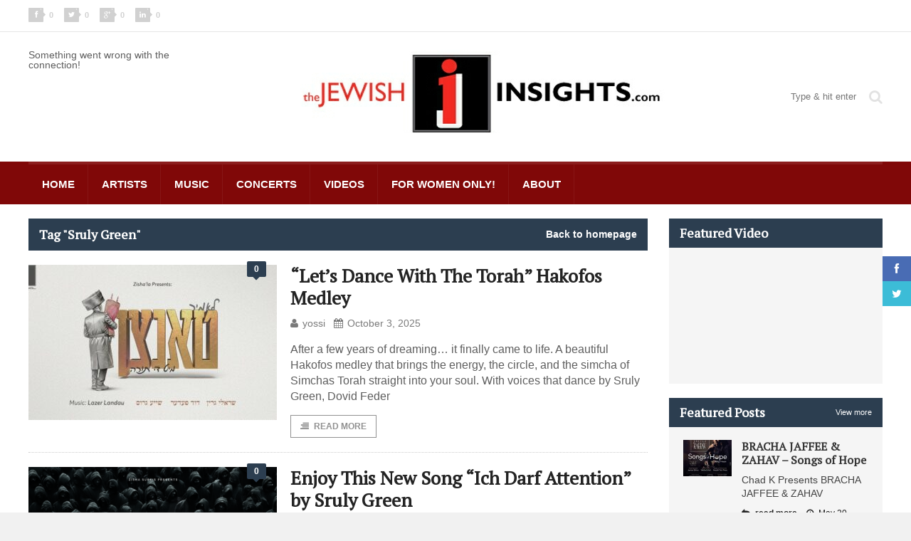

--- FILE ---
content_type: text/html; charset=UTF-8
request_url: https://www.thejewishinsights.com/wp/tag/sruly-green/
body_size: 12977
content:
<!DOCTYPE html>
<!--[if IE 7]>
<html class="ie ie7" lang="en-US">
<![endif]-->
<!--[if IE 8]>
<html class="ie ie8" lang="en-US">
<![endif]-->
<!--[if !(IE 7) | !(IE 8)  ]><!-->

<!-- BEGIN html -->
<html xmlns="http://www.w3.org/1999/xhtml" lang="en-US">
<!--<![endif]-->
	<!-- BEGIN head -->
	<head>
		<!-- Title -->
		<title>Sruly Green | Jewish Insights</title>

		<!-- Meta Tags -->
		<meta http-equiv="content-type" content="text/html; charset=UTF-8" />
		<meta name="viewport" content="width=device-width, initial-scale=1" />
		<!-- Favicon -->
					<link rel="shortcut icon" href="https://www.thejewishinsights.com/wp/wp-content/themes/quadrum-theme/images/favicon.ico" type="image/x-icon" />
				
		<link rel="alternate" type="application/rss+xml" href="https://www.thejewishinsights.com/wp/feed/" title="Jewish Insights latest posts" />
		<link rel="alternate" type="application/rss+xml" href="https://www.thejewishinsights.com/wp/comments/feed/" title="Jewish Insights latest comments" />
		<link rel="pingback" href="https://www.thejewishinsights.com/wp/xmlrpc.php" />

		<!--[if IE 7]><link rel='stylesheet' id='css-ie-fix' href='https://www.thejewishinsights.com/wp/wp-content/plugins/special-recent-posts/assets/css/css-ie7-fix.css' type='text/css' media='all' /> <![endif]-->	<script> var theChampSiteUrl = 'https://www.thejewishinsights.com/wp'; </script>
	<meta name='robots' content='max-image-preview:large' />
<link rel='dns-prefetch' href='//assets.pinterest.com' />
<link rel='dns-prefetch' href='//fonts.googleapis.com' />
<link rel="alternate" type="application/rss+xml" title="Jewish Insights &raquo; Feed" href="https://www.thejewishinsights.com/wp/feed/" />
<link rel="alternate" type="application/rss+xml" title="Jewish Insights &raquo; Comments Feed" href="https://www.thejewishinsights.com/wp/comments/feed/" />
<link rel="alternate" type="application/rss+xml" title="Jewish Insights &raquo; Sruly Green Tag Feed" href="https://www.thejewishinsights.com/wp/tag/sruly-green/feed/" />
<script type="text/javascript">
window._wpemojiSettings = {"baseUrl":"https:\/\/s.w.org\/images\/core\/emoji\/14.0.0\/72x72\/","ext":".png","svgUrl":"https:\/\/s.w.org\/images\/core\/emoji\/14.0.0\/svg\/","svgExt":".svg","source":{"concatemoji":"https:\/\/www.thejewishinsights.com\/wp\/wp-includes\/js\/wp-emoji-release.min.js?ver=6.2.7"}};
/*! This file is auto-generated */
!function(e,a,t){var n,r,o,i=a.createElement("canvas"),p=i.getContext&&i.getContext("2d");function s(e,t){p.clearRect(0,0,i.width,i.height),p.fillText(e,0,0);e=i.toDataURL();return p.clearRect(0,0,i.width,i.height),p.fillText(t,0,0),e===i.toDataURL()}function c(e){var t=a.createElement("script");t.src=e,t.defer=t.type="text/javascript",a.getElementsByTagName("head")[0].appendChild(t)}for(o=Array("flag","emoji"),t.supports={everything:!0,everythingExceptFlag:!0},r=0;r<o.length;r++)t.supports[o[r]]=function(e){if(p&&p.fillText)switch(p.textBaseline="top",p.font="600 32px Arial",e){case"flag":return s("\ud83c\udff3\ufe0f\u200d\u26a7\ufe0f","\ud83c\udff3\ufe0f\u200b\u26a7\ufe0f")?!1:!s("\ud83c\uddfa\ud83c\uddf3","\ud83c\uddfa\u200b\ud83c\uddf3")&&!s("\ud83c\udff4\udb40\udc67\udb40\udc62\udb40\udc65\udb40\udc6e\udb40\udc67\udb40\udc7f","\ud83c\udff4\u200b\udb40\udc67\u200b\udb40\udc62\u200b\udb40\udc65\u200b\udb40\udc6e\u200b\udb40\udc67\u200b\udb40\udc7f");case"emoji":return!s("\ud83e\udef1\ud83c\udffb\u200d\ud83e\udef2\ud83c\udfff","\ud83e\udef1\ud83c\udffb\u200b\ud83e\udef2\ud83c\udfff")}return!1}(o[r]),t.supports.everything=t.supports.everything&&t.supports[o[r]],"flag"!==o[r]&&(t.supports.everythingExceptFlag=t.supports.everythingExceptFlag&&t.supports[o[r]]);t.supports.everythingExceptFlag=t.supports.everythingExceptFlag&&!t.supports.flag,t.DOMReady=!1,t.readyCallback=function(){t.DOMReady=!0},t.supports.everything||(n=function(){t.readyCallback()},a.addEventListener?(a.addEventListener("DOMContentLoaded",n,!1),e.addEventListener("load",n,!1)):(e.attachEvent("onload",n),a.attachEvent("onreadystatechange",function(){"complete"===a.readyState&&t.readyCallback()})),(e=t.source||{}).concatemoji?c(e.concatemoji):e.wpemoji&&e.twemoji&&(c(e.twemoji),c(e.wpemoji)))}(window,document,window._wpemojiSettings);
</script>
<style type="text/css">
img.wp-smiley,
img.emoji {
	display: inline !important;
	border: none !important;
	box-shadow: none !important;
	height: 1em !important;
	width: 1em !important;
	margin: 0 0.07em !important;
	vertical-align: -0.1em !important;
	background: none !important;
	padding: 0 !important;
}
</style>
	<link rel='stylesheet' id='scap.flashblock-css' href='https://www.thejewishinsights.com/wp/wp-content/plugins/compact-wp-audio-player/css/flashblock.css?ver=6.2.7' type='text/css' media='all' />
<link rel='stylesheet' id='scap.player-css' href='https://www.thejewishinsights.com/wp/wp-content/plugins/compact-wp-audio-player/css/player.css?ver=6.2.7' type='text/css' media='all' />
<link rel='stylesheet' id='srp-front-stylesheet-css' href='https://www.thejewishinsights.com/wp/wp-content/plugins/special-recent-posts/assets/css/css-front.css?ver=6.2.7' type='text/css' media='all' />
<link rel='stylesheet' id='wp-block-library-css' href='https://www.thejewishinsights.com/wp/wp-includes/css/dist/block-library/style.min.css?ver=6.2.7' type='text/css' media='all' />
<link rel='stylesheet' id='classic-theme-styles-css' href='https://www.thejewishinsights.com/wp/wp-includes/css/classic-themes.min.css?ver=6.2.7' type='text/css' media='all' />
<style id='global-styles-inline-css' type='text/css'>
body{--wp--preset--color--black: #000000;--wp--preset--color--cyan-bluish-gray: #abb8c3;--wp--preset--color--white: #ffffff;--wp--preset--color--pale-pink: #f78da7;--wp--preset--color--vivid-red: #cf2e2e;--wp--preset--color--luminous-vivid-orange: #ff6900;--wp--preset--color--luminous-vivid-amber: #fcb900;--wp--preset--color--light-green-cyan: #7bdcb5;--wp--preset--color--vivid-green-cyan: #00d084;--wp--preset--color--pale-cyan-blue: #8ed1fc;--wp--preset--color--vivid-cyan-blue: #0693e3;--wp--preset--color--vivid-purple: #9b51e0;--wp--preset--gradient--vivid-cyan-blue-to-vivid-purple: linear-gradient(135deg,rgba(6,147,227,1) 0%,rgb(155,81,224) 100%);--wp--preset--gradient--light-green-cyan-to-vivid-green-cyan: linear-gradient(135deg,rgb(122,220,180) 0%,rgb(0,208,130) 100%);--wp--preset--gradient--luminous-vivid-amber-to-luminous-vivid-orange: linear-gradient(135deg,rgba(252,185,0,1) 0%,rgba(255,105,0,1) 100%);--wp--preset--gradient--luminous-vivid-orange-to-vivid-red: linear-gradient(135deg,rgba(255,105,0,1) 0%,rgb(207,46,46) 100%);--wp--preset--gradient--very-light-gray-to-cyan-bluish-gray: linear-gradient(135deg,rgb(238,238,238) 0%,rgb(169,184,195) 100%);--wp--preset--gradient--cool-to-warm-spectrum: linear-gradient(135deg,rgb(74,234,220) 0%,rgb(151,120,209) 20%,rgb(207,42,186) 40%,rgb(238,44,130) 60%,rgb(251,105,98) 80%,rgb(254,248,76) 100%);--wp--preset--gradient--blush-light-purple: linear-gradient(135deg,rgb(255,206,236) 0%,rgb(152,150,240) 100%);--wp--preset--gradient--blush-bordeaux: linear-gradient(135deg,rgb(254,205,165) 0%,rgb(254,45,45) 50%,rgb(107,0,62) 100%);--wp--preset--gradient--luminous-dusk: linear-gradient(135deg,rgb(255,203,112) 0%,rgb(199,81,192) 50%,rgb(65,88,208) 100%);--wp--preset--gradient--pale-ocean: linear-gradient(135deg,rgb(255,245,203) 0%,rgb(182,227,212) 50%,rgb(51,167,181) 100%);--wp--preset--gradient--electric-grass: linear-gradient(135deg,rgb(202,248,128) 0%,rgb(113,206,126) 100%);--wp--preset--gradient--midnight: linear-gradient(135deg,rgb(2,3,129) 0%,rgb(40,116,252) 100%);--wp--preset--duotone--dark-grayscale: url('#wp-duotone-dark-grayscale');--wp--preset--duotone--grayscale: url('#wp-duotone-grayscale');--wp--preset--duotone--purple-yellow: url('#wp-duotone-purple-yellow');--wp--preset--duotone--blue-red: url('#wp-duotone-blue-red');--wp--preset--duotone--midnight: url('#wp-duotone-midnight');--wp--preset--duotone--magenta-yellow: url('#wp-duotone-magenta-yellow');--wp--preset--duotone--purple-green: url('#wp-duotone-purple-green');--wp--preset--duotone--blue-orange: url('#wp-duotone-blue-orange');--wp--preset--font-size--small: 13px;--wp--preset--font-size--medium: 20px;--wp--preset--font-size--large: 36px;--wp--preset--font-size--x-large: 42px;--wp--preset--spacing--20: 0.44rem;--wp--preset--spacing--30: 0.67rem;--wp--preset--spacing--40: 1rem;--wp--preset--spacing--50: 1.5rem;--wp--preset--spacing--60: 2.25rem;--wp--preset--spacing--70: 3.38rem;--wp--preset--spacing--80: 5.06rem;--wp--preset--shadow--natural: 6px 6px 9px rgba(0, 0, 0, 0.2);--wp--preset--shadow--deep: 12px 12px 50px rgba(0, 0, 0, 0.4);--wp--preset--shadow--sharp: 6px 6px 0px rgba(0, 0, 0, 0.2);--wp--preset--shadow--outlined: 6px 6px 0px -3px rgba(255, 255, 255, 1), 6px 6px rgba(0, 0, 0, 1);--wp--preset--shadow--crisp: 6px 6px 0px rgba(0, 0, 0, 1);}:where(.is-layout-flex){gap: 0.5em;}body .is-layout-flow > .alignleft{float: left;margin-inline-start: 0;margin-inline-end: 2em;}body .is-layout-flow > .alignright{float: right;margin-inline-start: 2em;margin-inline-end: 0;}body .is-layout-flow > .aligncenter{margin-left: auto !important;margin-right: auto !important;}body .is-layout-constrained > .alignleft{float: left;margin-inline-start: 0;margin-inline-end: 2em;}body .is-layout-constrained > .alignright{float: right;margin-inline-start: 2em;margin-inline-end: 0;}body .is-layout-constrained > .aligncenter{margin-left: auto !important;margin-right: auto !important;}body .is-layout-constrained > :where(:not(.alignleft):not(.alignright):not(.alignfull)){max-width: var(--wp--style--global--content-size);margin-left: auto !important;margin-right: auto !important;}body .is-layout-constrained > .alignwide{max-width: var(--wp--style--global--wide-size);}body .is-layout-flex{display: flex;}body .is-layout-flex{flex-wrap: wrap;align-items: center;}body .is-layout-flex > *{margin: 0;}:where(.wp-block-columns.is-layout-flex){gap: 2em;}.has-black-color{color: var(--wp--preset--color--black) !important;}.has-cyan-bluish-gray-color{color: var(--wp--preset--color--cyan-bluish-gray) !important;}.has-white-color{color: var(--wp--preset--color--white) !important;}.has-pale-pink-color{color: var(--wp--preset--color--pale-pink) !important;}.has-vivid-red-color{color: var(--wp--preset--color--vivid-red) !important;}.has-luminous-vivid-orange-color{color: var(--wp--preset--color--luminous-vivid-orange) !important;}.has-luminous-vivid-amber-color{color: var(--wp--preset--color--luminous-vivid-amber) !important;}.has-light-green-cyan-color{color: var(--wp--preset--color--light-green-cyan) !important;}.has-vivid-green-cyan-color{color: var(--wp--preset--color--vivid-green-cyan) !important;}.has-pale-cyan-blue-color{color: var(--wp--preset--color--pale-cyan-blue) !important;}.has-vivid-cyan-blue-color{color: var(--wp--preset--color--vivid-cyan-blue) !important;}.has-vivid-purple-color{color: var(--wp--preset--color--vivid-purple) !important;}.has-black-background-color{background-color: var(--wp--preset--color--black) !important;}.has-cyan-bluish-gray-background-color{background-color: var(--wp--preset--color--cyan-bluish-gray) !important;}.has-white-background-color{background-color: var(--wp--preset--color--white) !important;}.has-pale-pink-background-color{background-color: var(--wp--preset--color--pale-pink) !important;}.has-vivid-red-background-color{background-color: var(--wp--preset--color--vivid-red) !important;}.has-luminous-vivid-orange-background-color{background-color: var(--wp--preset--color--luminous-vivid-orange) !important;}.has-luminous-vivid-amber-background-color{background-color: var(--wp--preset--color--luminous-vivid-amber) !important;}.has-light-green-cyan-background-color{background-color: var(--wp--preset--color--light-green-cyan) !important;}.has-vivid-green-cyan-background-color{background-color: var(--wp--preset--color--vivid-green-cyan) !important;}.has-pale-cyan-blue-background-color{background-color: var(--wp--preset--color--pale-cyan-blue) !important;}.has-vivid-cyan-blue-background-color{background-color: var(--wp--preset--color--vivid-cyan-blue) !important;}.has-vivid-purple-background-color{background-color: var(--wp--preset--color--vivid-purple) !important;}.has-black-border-color{border-color: var(--wp--preset--color--black) !important;}.has-cyan-bluish-gray-border-color{border-color: var(--wp--preset--color--cyan-bluish-gray) !important;}.has-white-border-color{border-color: var(--wp--preset--color--white) !important;}.has-pale-pink-border-color{border-color: var(--wp--preset--color--pale-pink) !important;}.has-vivid-red-border-color{border-color: var(--wp--preset--color--vivid-red) !important;}.has-luminous-vivid-orange-border-color{border-color: var(--wp--preset--color--luminous-vivid-orange) !important;}.has-luminous-vivid-amber-border-color{border-color: var(--wp--preset--color--luminous-vivid-amber) !important;}.has-light-green-cyan-border-color{border-color: var(--wp--preset--color--light-green-cyan) !important;}.has-vivid-green-cyan-border-color{border-color: var(--wp--preset--color--vivid-green-cyan) !important;}.has-pale-cyan-blue-border-color{border-color: var(--wp--preset--color--pale-cyan-blue) !important;}.has-vivid-cyan-blue-border-color{border-color: var(--wp--preset--color--vivid-cyan-blue) !important;}.has-vivid-purple-border-color{border-color: var(--wp--preset--color--vivid-purple) !important;}.has-vivid-cyan-blue-to-vivid-purple-gradient-background{background: var(--wp--preset--gradient--vivid-cyan-blue-to-vivid-purple) !important;}.has-light-green-cyan-to-vivid-green-cyan-gradient-background{background: var(--wp--preset--gradient--light-green-cyan-to-vivid-green-cyan) !important;}.has-luminous-vivid-amber-to-luminous-vivid-orange-gradient-background{background: var(--wp--preset--gradient--luminous-vivid-amber-to-luminous-vivid-orange) !important;}.has-luminous-vivid-orange-to-vivid-red-gradient-background{background: var(--wp--preset--gradient--luminous-vivid-orange-to-vivid-red) !important;}.has-very-light-gray-to-cyan-bluish-gray-gradient-background{background: var(--wp--preset--gradient--very-light-gray-to-cyan-bluish-gray) !important;}.has-cool-to-warm-spectrum-gradient-background{background: var(--wp--preset--gradient--cool-to-warm-spectrum) !important;}.has-blush-light-purple-gradient-background{background: var(--wp--preset--gradient--blush-light-purple) !important;}.has-blush-bordeaux-gradient-background{background: var(--wp--preset--gradient--blush-bordeaux) !important;}.has-luminous-dusk-gradient-background{background: var(--wp--preset--gradient--luminous-dusk) !important;}.has-pale-ocean-gradient-background{background: var(--wp--preset--gradient--pale-ocean) !important;}.has-electric-grass-gradient-background{background: var(--wp--preset--gradient--electric-grass) !important;}.has-midnight-gradient-background{background: var(--wp--preset--gradient--midnight) !important;}.has-small-font-size{font-size: var(--wp--preset--font-size--small) !important;}.has-medium-font-size{font-size: var(--wp--preset--font-size--medium) !important;}.has-large-font-size{font-size: var(--wp--preset--font-size--large) !important;}.has-x-large-font-size{font-size: var(--wp--preset--font-size--x-large) !important;}
.wp-block-navigation a:where(:not(.wp-element-button)){color: inherit;}
:where(.wp-block-columns.is-layout-flex){gap: 2em;}
.wp-block-pullquote{font-size: 1.5em;line-height: 1.6;}
</style>
<link rel='stylesheet' id='layerslider-css' href='https://www.thejewishinsights.com/wp/wp-content/plugins/LayerSlider/static/css/layerslider.css?ver=5.1.1' type='text/css' media='all' />
<link rel='stylesheet' id='ls-google-fonts-css' href='https://fonts.googleapis.com/css?family=Lato:100,300,regular,700,900|Open+Sans:300|Indie+Flower:regular|Oswald:300,regular,700&#038;subset=latin,latin-ext' type='text/css' media='all' />
<link rel='stylesheet' id='wpns-style-css' href='https://www.thejewishinsights.com/wp/wp-content/plugins/wp-nivo-slider/nivo-slider.css?ver=6.2.7' type='text/css' media='all' />
<link rel='stylesheet' id='wpns-style-theme-css' href='https://www.thejewishinsights.com/wp/wp-content/plugins/wp-nivo-slider/themes/bar/bar.css?ver=6.2.7' type='text/css' media='all' />
<link rel='stylesheet' id='google-fonts-1-css' href='https://fonts.googleapis.com/css?family=PT+Serif&#038;ver=6.2.7' type='text/css' media='all' />
<link rel='stylesheet' id='reset-css' href='https://www.thejewishinsights.com/wp/wp-content/themes/quadrum-theme/css/reset.css?ver=6.2.7' type='text/css' media='all' />
<link rel='stylesheet' id='font-awesome-css' href='https://www.thejewishinsights.com/wp/wp-content/themes/quadrum-theme/css/font-awesome.min.css?ver=6.2.7' type='text/css' media='all' />
<link rel='stylesheet' id='main-stylesheet-css' href='https://www.thejewishinsights.com/wp/wp-content/themes/quadrum-theme/css/main-stylesheet.min.css?ver=6.2.7' type='text/css' media='all' />
<link rel='stylesheet' id='lightbox-css' href='https://www.thejewishinsights.com/wp/wp-content/themes/quadrum-theme/css/lightbox.css?ver=6.2.7' type='text/css' media='all' />
<link rel='stylesheet' id='shortcodes-css' href='https://www.thejewishinsights.com/wp/wp-content/themes/quadrum-theme/css/shortcodes.css?ver=6.2.7' type='text/css' media='all' />
<link rel='stylesheet' id='ot-menu-css' href='https://www.thejewishinsights.com/wp/wp-content/themes/quadrum-theme/css/ot-menu.css?ver=6.2.7' type='text/css' media='all' />
<link rel='stylesheet' id='responsive-css' href='https://www.thejewishinsights.com/wp/wp-content/themes/quadrum-theme/css/responsive.css?ver=6.2.7' type='text/css' media='all' />
<!--[if lt IE 8]>
<link rel='stylesheet' id='ie-only-styles-css' href='https://www.thejewishinsights.com/wp/wp-content/themes/quadrum-theme/css/ie-ancient.css?ver=6.2.7' type='text/css' media='all' />
<![endif]-->
<link rel='stylesheet' id='fonts-css' href='https://www.thejewishinsights.com/wp/wp-content/themes/quadrum-theme/css/fonts.php?ver=6.2.7' type='text/css' media='all' />
<link rel='stylesheet' id='dynamic-css-css' href='https://www.thejewishinsights.com/wp/wp-content/themes/quadrum-theme/css/dynamic-css.php?ver=6.2.7' type='text/css' media='all' />
<link rel='stylesheet' id='style-css' href='https://www.thejewishinsights.com/wp/wp-content/themes/quadrum-theme/style.css?ver=6.2.7' type='text/css' media='all' />
<link rel='stylesheet' id='cw-erpv-widget-styles-css' href='https://www.thejewishinsights.com/wp/wp-content/plugins/extensive-recent-posts-widget/css/widget.css?ver=6.2.7' type='text/css' media='all' />
<link rel='stylesheet' id='the-champ-frontend-css-css' href='https://www.thejewishinsights.com/wp/wp-content/plugins/super-socializer/css/front.css?ver=2.9.0' type='text/css' media='all' />
<link rel='stylesheet' id='mediaelementjs-styles-css' href="https://www.thejewishinsights.com/wp/wp-content/plugins/media-element-html5-video-and-audio-player/mediaelement/mediaelementplayer.css?ver=6.2.7" type='text/css' media='all' />
<script type='text/javascript' src='https://www.thejewishinsights.com/wp/wp-content/plugins/compact-wp-audio-player/js/soundmanager2-nodebug-jsmin.js?ver=6.2.7' id='scap.soundmanager2-js'></script>
<script type='text/javascript' id='jquery-core-js-extra'>
/* <![CDATA[ */
var ot = {"adminUrl":"https:\/\/www.thejewishinsights.com\/wp\/wp-admin\/admin-ajax.php","gallery_id":"","galleryCat":"","imageUrl":"https:\/\/www.thejewishinsights.com\/wp\/wp-content\/themes\/quadrum-theme\/images\/","cssUrl":"https:\/\/www.thejewishinsights.com\/wp\/wp-content\/themes\/quadrum-theme\/css\/","themeUrl":"https:\/\/www.thejewishinsights.com\/wp\/wp-content\/themes\/quadrum-theme"};
/* ]]> */
</script>
<script type='text/javascript' src='https://www.thejewishinsights.com/wp/wp-includes/js/jquery/jquery.min.js?ver=3.6.4' id='jquery-core-js'></script>
<script type='text/javascript' src='https://www.thejewishinsights.com/wp/wp-includes/js/jquery/jquery-migrate.min.js?ver=3.4.0' id='jquery-migrate-js'></script>
<script type='text/javascript' src='https://www.thejewishinsights.com/wp/wp-content/plugins/LayerSlider/static/js/layerslider.kreaturamedia.jquery.js?ver=5.1.1' id='layerslider-js'></script>
<script type='text/javascript' src='https://www.thejewishinsights.com/wp/wp-content/plugins/LayerSlider/static/js/greensock.js?ver=1.11.2' id='greensock-js'></script>
<script type='text/javascript' src='https://www.thejewishinsights.com/wp/wp-content/plugins/LayerSlider/static/js/layerslider.transitions.js?ver=5.1.1' id='layerslider-transitions-js'></script>
<script type='text/javascript' src='https://www.thejewishinsights.com/wp/wp-content/plugins/wp-nivo-slider/jquery.nivo.slider.pack.js?ver=3.2' id='wpns-js-js'></script>
<script type='text/javascript' src='https://www.thejewishinsights.com/wp/wp-content/plugins/extensive-recent-posts-widget/js/widget.js?ver=6.2.7' id='cw-erpv-script-js'></script>
<script type='text/javascript' src='https://www.thejewishinsights.com/wp/wp-content/plugins/super-socializer/js/front/social_login/general.js?ver=2.9.0' id='the_champ_ss_general_scripts-js'></script>
<script type='text/javascript' src="https://www.thejewishinsights.com/wp/wp-content/plugins/media-element-html5-video-and-audio-player/mediaelement/mediaelement-and-player.min.js?ver=2.1.3" id='mediaelementjs-scripts-js'></script>
<link rel="https://api.w.org/" href="https://www.thejewishinsights.com/wp/wp-json/" /><link rel="alternate" type="application/json" href="https://www.thejewishinsights.com/wp/wp-json/wp/v2/tags/5403" /><link rel="EditURI" type="application/rsd+xml" title="RSD" href="https://www.thejewishinsights.com/wp/xmlrpc.php?rsd" />
<link rel="wlwmanifest" type="application/wlwmanifest+xml" href="https://www.thejewishinsights.com/wp/wp-includes/wlwmanifest.xml" />
<meta name="generator" content="WordPress 6.2.7" />
<script type="text/javascript" src="https://www.thejewishinsights.com/wp/wp-content/plugins/audio-player/assets/audio-player.js?ver=2.0.4.6"></script>
<script type="text/javascript">AudioPlayer.setup("https://www.thejewishinsights.com/wp/wp-content/plugins/audio-player/assets/player.swf?ver=2.0.4.6", {width:"290",animation:"yes",encode:"yes",initialvolume:"60",remaining:"no",noinfo:"no",buffer:"5",checkpolicy:"no",rtl:"no",bg:"E5E5E5",text:"333333",leftbg:"CCCCCC",lefticon:"333333",volslider:"666666",voltrack:"FFFFFF",rightbg:"B4B4B4",rightbghover:"999999",righticon:"333333",righticonhover:"FFFFFF",track:"FFFFFF",loader:"009900",border:"CCCCCC",tracker:"DDDDDD",skip:"666666",pagebg:"FFFFFF",transparentpagebg:"yes"});</script>
<link rel='https://github.com/WP-API/WP-API' href='https://www.thejewishinsights.com/wp/wp-json' />
<meta name="generator" content="Powered by Visual Composer - drag and drop page builder for WordPress."/>

<!-- All in One SEO Pack 2.1.7 by Michael Torbert of Semper Fi Web Designob_start_detected [-1,-1] -->
<link rel='next' href='https://www.thejewishinsights.com/wp/tag/sruly-green/page/2/' />

<link rel="canonical" href="https://www.thejewishinsights.com/wp/tag/sruly-green/" />
<!-- /all in one seo pack -->
<!-- BEGIN ADVERTSERVE CODE -->
<script type="text/javascript">
var _avp = _avp || [];
(function() {
  var s = document.createElement('script');
  s.type = 'text/javascript'; s.async = true; s.src = 'https://jewishcontentnetwork.advertserve.com/js/libcode3.js';
  var x = document.getElementsByTagName('script')[0];
  x.parentNode.insertBefore(s, x);
})();
</script>
<!-- END ADVERTSERVE CODE -->	

	<!-- END head -->

 <!-- EPD Site Authorization -->
<script data-ad-client="ca-pub-6545336992021839" src="https://pagead2.googlesyndication.com/pagead/js/adsbygoogle.js"></script>

<link rel="stylesheet" href="https://portal.eyepopperdigital.com/static/custom/adhesion.css">
<script src="https://portal.eyepopperdigital.com/static/custom/adhesion.js"></script>
		
<script async src="https://securepubads.g.doubleclick.net/tag/js/gpt.js"></script>
		
		
		
<script>
  window.googletag = window.googletag || {cmd: []};
  googletag.cmd.push(function() {
  
   var mapping1= googletag.sizeMapping()
              .addSize([1024, 0],[[728, 90]])
              .addSize([500, 0], [[300, 250]]) 
              .build();
              
    googletag.defineSlot('/317673431/JewishInsights_Dyn_LB_1',[300, 250], 'div-gpt-ad-1615436448401-0').defineSizeMapping(mapping1).addService(googletag.pubads());
    googletag.defineSlot('/317673431/JewishInsights_Dyn_LB_2',[300, 250], 'div-gpt-ad-1615436448401-1').defineSizeMapping(mapping1).addService(googletag.pubads());
    googletag.defineSlot('/317673431/JewishInsights_Dyn_LB_3',[300, 250], 'div-gpt-ad-1615436448401-2').defineSizeMapping(mapping1).addService(googletag.pubads());
    googletag.defineSlot('/317673431/JewishInsights_Sidebar_1_300x250',[300, 250], 'div-gpt-ad-1615436448401-3').addService(googletag.pubads());
    googletag.defineSlot('/317673431/JewishInsights_Sidebar_2_300x250',[300, 250], 'div-gpt-ad-1615436448401-4').addService(googletag.pubads());
    googletag.defineSlot('/317673431/JewishInsights_Dyn_Sidebar',[[300, 250],[300,600],[160,600]], 'div-gpt-ad-1615436448401-5').addService(googletag.pubads());
    googletag.defineOutOfPageSlot('/317673431/JewishInsights_Adhesion', 'div-gpt-ad-1615436448401-6').addService(googletag.pubads());
    googletag.pubads().enableSingleRequest();
	  
//RENDER CUSTOM ADHESION UNIT
    googletag.pubads().addEventListener('slotRenderEnded', function(event) {
        if (event.slot.getSlotElementId() == "div-gpt-ad-1615436448401-6") {
            var containsAd = !event.isEmpty;
			//console.log(containsAd);
			if(containsAd) {
						jQuery('#adhesion_unit_container').show();
			}
        }
    });
	  
    googletag.enableServices();
  });
</script>



		
	</head>
	
	<!-- BEGIN body -->
	<body class="archive tag tag-sruly-green tag-5403 wpb-js-composer js-comp-ver-4.2.2 vc_responsive">

			
					<!-- BEGIN .boxed -->
		<div class="boxed">
			
			<!-- BEGIN .header -->
			<header class="header">
	
									<div class="header-topmenu">
						<!-- BEGIN .wrapper -->
						<div class="wrapper">
															<ul class="left">
									<li><a href="https://www.facebook.com/sharer/sharer.php?u=https://www.thejewishinsights.com/wp" data-url="https://www.thejewishinsights.com/wp" data-url="https://www.thejewishinsights.com/wp" class="topmenu-link topmenu-facebook ot-share"><i class="fa fa-facebook"></i><span class="counter count">0</span></a></li>
									<li><a href="#" data-hashtags="" data-url="https://www.thejewishinsights.com/wp" data-via="" data-text="%26%238220%3BLet%E2%80%99s+Dance+With+The+Torah%26%238221%3B+Hakofos+Medley" class="topmenu-link topmenu-twitter ot-tweet"><i class="fa fa-twitter"></i><span class="counter count">0</span></a></li>
									<li><a href="https://plus.google.com/share?url=https://www.thejewishinsights.com/wp" class="topmenu-link topmenu-google ot-pluss"><i class="fa fa-google-plus"></i><span class="counter count">0</span></a></li>
									<li><a href="http://www.linkedin.com/shareArticle?mini=true&url=https://www.thejewishinsights.com/wp&title=%26%238220%3BLet%E2%80%99s+Dance+With+The+Torah%26%238221%3B+Hakofos+Medley" data-url="https://www.thejewishinsights.com/wp" class="topmenu-link topmenu-linkedin ot-link"><i class="fa fa-linkedin"></i><span class="counter count">0</span></a></li>
								</ul>
																				<!-- END .wrapper -->
						</div>
					</div>
				
				<!-- BEGIN .wrapper -->
				<div class="wrapper">
										<div class="wraphead header-2-content">
						Something went wrong with the connection!						<div class="header-logo">
							
								<!--<a href="https://www.jewishtickets.com/event.cfm?event=482" rel="nofollow" target="_blank"><img style="width: 90%;"  src="http://www.thejewishinsights.com/wp/wp-content/uploads/2018/09/banner-4.jpg" alt="" /></a>-->
								<a href="https://www.thejewishinsights.com/wp"><img src="https://www.thejewishinsights.com/wp/wp-content/themes/jewish/images/logo.jpg" alt="Jewish Insights" /></a>
								<div style="margin-top:15px">


<!--a href="http://www.nigunmusic.com/index.php?route=product/product&product_id=324" rel="nofollow" target="_blank"><img src="/wp/ad1.gif" alt="" /></a>-->
<!--<a href="https://www.jewishtickets.com/event.cfm?event=470&coupon" rel="nofollow" target="_blank"><img style="width: 90%;"  src="http://www.thejewishinsights.com/wp/wp-content/uploads/2018/03/Miami-Fried-Shwekey1.jpg" alt="" /></a>-->

	</div>
													</div>
						
																			<div class="header-search">
								<form method="get" action="https://www.thejewishinsights.com/wp" name="searchform">
									<i class="fa fa-search"></i>
									<input type="text" placeholder="Type &amp; hit enter" value="" class="search-box" name="s" id="s" />
								</form>
							</div>
											</div>
					
				<!-- END .wrapper -->
				</div>

				<div id="main-menu">
					<!-- BEGIN .wrapper -->
					<div class="wrapper">
						<ul class="menu ot-menu-add" rel="Main Menu"><li id="menu-item-29641" class="normal-drop  menu-single menu-item menu-item-type-custom menu-item-object-custom"><a href="http://thejewishinsights.com/wp/">Home<i></i></a></li>
<li id="menu-item-29645" class="normal-drop  menu-single menu-item menu-item-type-taxonomy menu-item-object-category"><a href="https://www.thejewishinsights.com/wp/category/artists/">Artists<i></i></a></li>
<li id="menu-item-29650" class="normal-drop  menu-single menu-item menu-item-type-taxonomy menu-item-object-category"><a href="https://www.thejewishinsights.com/wp/category/music/">Music<i></i></a></li>
<li id="menu-item-29648" class="normal-drop  menu-single menu-item menu-item-type-taxonomy menu-item-object-category"><a href="https://www.thejewishinsights.com/wp/category/concerts/">Concerts<i></i></a></li>
<li id="menu-item-29651" class="normal-drop  menu-single menu-item menu-item-type-taxonomy menu-item-object-category"><a href="https://www.thejewishinsights.com/wp/category/videos/">Videos<i></i></a></li>
<li id="menu-item-54364" class="normal-drop  menu-single menu-item menu-item-type-taxonomy menu-item-object-category"><a href="https://www.thejewishinsights.com/wp/category/for-women-only/">For Women Only!<i></i></a></li>
<li id="menu-item-29642" class="normal-drop  menu-single menu-item menu-item-type-post_type menu-item-object-page"><a href="https://www.thejewishinsights.com/wp/about/">About<i></i></a></li>
</ul>					<!-- END .wrapper -->
					</div>
				</div>
					
				<div class="menu-overlay"></div>
						
			<!-- END .header -->
			</header>



			<!-- BEGIN .content -->
			<section class="content">
									<div class="ot-jumplist">
																			<a href="https://www.facebook.com/yossi.zweig" class="jumplist-facebook" target="_blank"><i class="fa fa-facebook"></i></a>							<a href="https://twitter.com/JewishInsights" class="jumplist-twitter" target="_blank"><i class="fa fa-twitter"></i></a>																		</div>
				

		
			<!-- BEGIN .wrapper -->
	<div class="wrapper">

			
		<!-- BEGIN .content-main -->
		<div class="content-main with-sidebar left">


		
								

 
		<!-- BEGIN .strict-block -->
	<div class="strict-block">
			<div class="block-title" style="background-color:#2C3E50">
			<h2>Tag "Sruly Green"</h2>
			<a href="https://www.thejewishinsights.com/wp" class="panel-title-right">Back to homepage</a>
		</div>
				<!-- END .strict-block -->
	</div>	
				<!-- BEGIN .strict-block -->
	<div class="strict-block">
		<div class="blog-style">
								<div class="item image-small post-62302 post type-post status-publish format-standard has-post-thumbnail hentry category-artists category-music category-singles-2 tag-dovid-feder tag-lazer-landau tag-lets-dance-with-the-torah tag-shaya-gross tag-sruly-green tag-zishala">
					<div class="item-header">
									<a href="https://www.thejewishinsights.com/wp/lets-dance-with-the-torah-hakofos-medley/#comments" class="item-comment" style="background: #2C3E50;"><span>0</span><i></i></a>
									<a href="https://www.thejewishinsights.com/wp/lets-dance-with-the-torah-hakofos-medley/" class="item-photo">
		<img src="https://www.thejewishinsights.com/wp/wp-content/uploads/2025/10/youtube-cover-349x218_c.jpg" alt="&#8220;Let’s Dance With The Torah&#8221; Hakofos Medley" />	</a>
			</div>
				<div class="item-content">
			<h3>
				<a href="https://www.thejewishinsights.com/wp/lets-dance-with-the-torah-hakofos-medley/">&#8220;Let’s Dance With The Torah&#8221; Hakofos Medley</a>
							</h3>
			<div class="item-icons">
				<a  href="https://www.thejewishinsights.com/wp/author/yossi/" title="Posts by yossi" rel="author"><i class="fa fa-user"></i>yossi</a>									<a href="https://www.thejewishinsights.com/wp/2025/10/">
						<i class="fa fa-calendar"></i>October 3, 2025					</a>
							</div>
            			<p>After a few years of dreaming… it finally came to life. A beautiful Hakofos medley that brings the energy, the circle, and the simcha of Simchas Torah straight into your soul. With voices that dance by Sruly Green, Dovid Feder</p>
			<a href="https://www.thejewishinsights.com/wp/lets-dance-with-the-torah-hakofos-medley/" class="trans-button"><i class="fa fa-align-right"></i>Read More</a>
		</div>
		<div class="clear-float"></div>
	</div>
											<div class="item image-small post-61878 post type-post status-publish format-standard has-post-thumbnail hentry category-artists category-music category-singles-2 tag-ich-darf-attention tag-sruly-green tag-zishala">
					<div class="item-header">
									<a href="https://www.thejewishinsights.com/wp/enjoy-this-new-song-ich-darf-attention-by-sruly-green/#comments" class="item-comment" style="background: #2C3E50;"><span>0</span><i></i></a>
									<a href="https://www.thejewishinsights.com/wp/enjoy-this-new-song-ich-darf-attention-by-sruly-green/" class="item-photo">
		<img src="https://www.thejewishinsights.com/wp/wp-content/uploads/2025/08/sruly-green-attention-youtube--349x218_c.png" alt="Enjoy This New Song &#8220;Ich Darf Attention&#8221; by Sruly Green" />	</a>
			</div>
				<div class="item-content">
			<h3>
				<a href="https://www.thejewishinsights.com/wp/enjoy-this-new-song-ich-darf-attention-by-sruly-green/">Enjoy This New Song &#8220;Ich Darf Attention&#8221; by Sruly Green</a>
							</h3>
			<div class="item-icons">
				<a  href="https://www.thejewishinsights.com/wp/author/yossi/" title="Posts by yossi" rel="author"><i class="fa fa-user"></i>yossi</a>									<a href="https://www.thejewishinsights.com/wp/2025/08/">
						<i class="fa fa-calendar"></i>August 30, 2025					</a>
							</div>
            			<p>Sometimes we think, &#8220;Yoooy, they’ll say I need attention.&#8221; But the truth is, there’s nothing wrong with wanting to be seen. This song is for the ones who aren’t afraid to say it out loud. Credits: Produced by: Zisha’la Composed</p>
			<a href="https://www.thejewishinsights.com/wp/enjoy-this-new-song-ich-darf-attention-by-sruly-green/" class="trans-button"><i class="fa fa-align-right"></i>Read More</a>
		</div>
		<div class="clear-float"></div>
	</div>
											<div class="item image-small post-61127 post type-post status-publish format-standard has-post-thumbnail hentry category-artists category-music category-singles-2 tag-efen-di-tir tag-shmili-landau tag-sruly-green">
					<div class="item-header">
									<a href="https://www.thejewishinsights.com/wp/efen-di-tir-by-shmili-landau-sruly-green/#comments" class="item-comment" style="background: #2C3E50;"><span>0</span><i></i></a>
									<a href="https://www.thejewishinsights.com/wp/efen-di-tir-by-shmili-landau-sruly-green/" class="item-photo">
		<img src="https://www.thejewishinsights.com/wp/wp-content/uploads/2025/05/Sruly-Green-Shmili-Landau-Youtube-349x218_c.jpg" alt="&#8220;Efen Di Tir&#8221; By Shmili Landau &#038; Sruly Green" />	</a>
			</div>
				<div class="item-content">
			<h3>
				<a href="https://www.thejewishinsights.com/wp/efen-di-tir-by-shmili-landau-sruly-green/">&#8220;Efen Di Tir&#8221; By Shmili Landau &#038; Sruly Green</a>
							</h3>
			<div class="item-icons">
				<a  href="https://www.thejewishinsights.com/wp/author/yossi/" title="Posts by yossi" rel="author"><i class="fa fa-user"></i>yossi</a>									<a href="https://www.thejewishinsights.com/wp/2025/05/">
						<i class="fa fa-calendar"></i>May 16, 2025					</a>
							</div>
            			<p>&#8220;Efen Di Tir&#8221; a new track by Shmili Landau and Sruly Green for Lag BaOmer. This song is a heartfelt prayer, asking Hashem to open the door for us and accept our prayers. Credits: Presented By: Zisha Surkis Music By:</p>
			<a href="https://www.thejewishinsights.com/wp/efen-di-tir-by-shmili-landau-sruly-green/" class="trans-button"><i class="fa fa-align-right"></i>Read More</a>
		</div>
		<div class="clear-float"></div>
	</div>
											<div class="item image-small post-60657 post type-post status-publish format-standard has-post-thumbnail hentry category-artists category-music category-singles-2 tag-dj-farbreng tag-izzy-drihem tag-mendy-portnoy tag-sruly-green tag-tyh-nation tag-yom-k-purim-upmix">
					<div class="item-header">
									<a href="https://www.thejewishinsights.com/wp/tyh-nation-presents-yom-k-purim-upmix-dj-farbreng-sruly-green/#comments" class="item-comment" style="background: #2C3E50;"><span>0</span><i></i></a>
									<a href="https://www.thejewishinsights.com/wp/tyh-nation-presents-yom-k-purim-upmix-dj-farbreng-sruly-green/" class="item-photo">
		<img src="https://www.thejewishinsights.com/wp/wp-content/uploads/2025/03/Yom-K-Purim_Remix-youtube-349x218_c.jpg" alt="TYH Nation Presents: Yom K’ Purim Upmix &#8211; DJ Farbreng | Sruly Green" />	</a>
			</div>
				<div class="item-content">
			<h3>
				<a href="https://www.thejewishinsights.com/wp/tyh-nation-presents-yom-k-purim-upmix-dj-farbreng-sruly-green/">TYH Nation Presents: Yom K’ Purim Upmix &#8211; DJ Farbreng | Sruly Green</a>
							</h3>
			<div class="item-icons">
				<a  href="https://www.thejewishinsights.com/wp/author/yossi/" title="Posts by yossi" rel="author"><i class="fa fa-user"></i>yossi</a>									<a href="https://www.thejewishinsights.com/wp/2025/03/">
						<i class="fa fa-calendar"></i>March 8, 2025					</a>
							</div>
            			<p>TYH Nation Presents Yom K’ Purim Upmix DJ Farbreng | Sruly Green Purim, like Yom Kippur, is a day of deep connection to Hashem, but through joy instead of fasting. Just as Yom Kippur opens the gates of tefillah, Purim’s</p>
			<a href="https://www.thejewishinsights.com/wp/tyh-nation-presents-yom-k-purim-upmix-dj-farbreng-sruly-green/" class="trans-button"><i class="fa fa-align-right"></i>Read More</a>
		</div>
		<div class="clear-float"></div>
	</div>
											<div class="item image-small post-59805 post type-post status-publish format-standard has-post-thumbnail hentry category-acapella-2 category-artists tag-afiko-man tag-alex-clare tag-avraham-fried tag-chaim-ghoori tag-farbrengable-studios tag-healing-melodies tag-joey-newcomb tag-matisyahu tag-mendy-portnoy tag-mendy-worch tag-moey tag-mordy-weinstein tag-moshe-storch tag-shloime-kaufman tag-sruly-green tag-tyh-nation">
					<div class="item-header">
									<a href="https://www.thejewishinsights.com/wp/tyh-nation-presents-healing-melodies-new-acapella-album/#comments" class="item-comment" style="background: #2C3E50;"><span>0</span><i></i></a>
									<a href="https://www.thejewishinsights.com/wp/tyh-nation-presents-healing-melodies-new-acapella-album/" class="item-photo">
		<img src="https://www.thejewishinsights.com/wp/wp-content/uploads/2024/07/Healing-Melodies-cover.art_-scaled-349x218_c.jpg" alt="TYH Nation Presents: Healing Melodies NEW ACAPELLA ALBUM" />	</a>
			</div>
				<div class="item-content">
			<h3>
				<a href="https://www.thejewishinsights.com/wp/tyh-nation-presents-healing-melodies-new-acapella-album/">TYH Nation Presents: Healing Melodies NEW ACAPELLA ALBUM</a>
							</h3>
			<div class="item-icons">
				<a  href="https://www.thejewishinsights.com/wp/author/yossi/" title="Posts by yossi" rel="author"><i class="fa fa-user"></i>yossi</a>									<a href="https://www.thejewishinsights.com/wp/2024/07/">
						<i class="fa fa-calendar"></i>July 28, 2024					</a>
							</div>
            			<p>TYH Nation PresentsHealing MelodiesNEW ACAPELLA ALBUM Healing melodies, a collection of songs appropriate for the introspective time of the year of Bein Hamitzorim. These are vocal versions of the songs we use to focus our avodah on yearning for Moshiach</p>
			<a href="https://www.thejewishinsights.com/wp/tyh-nation-presents-healing-melodies-new-acapella-album/" class="trans-button"><i class="fa fa-align-right"></i>Read More</a>
		</div>
		<div class="clear-float"></div>
	</div>
											<div class="item image-small post-59736 post type-post status-publish format-standard has-post-thumbnail hentry category-artists category-music tag-afikoman tag-alex-clare tag-avraham-fried tag-chaim-ghoori tag-dj-farbreng tag-impact-vol-1 tag-matisyahu tag-mendy-worch tag-moshe-auslander tag-moshe-storch tag-sruly-green tag-tyh-hits-upmixed tag-tyh-nation tag-zusha">
					<div class="item-header">
									<a href="https://www.thejewishinsights.com/wp/tyh-nation-presents-tyh-hits-upmixed-impact-vol-1/#comments" class="item-comment" style="background: #2C3E50;"><span>0</span><i></i></a>
									<a href="https://www.thejewishinsights.com/wp/tyh-nation-presents-tyh-hits-upmixed-impact-vol-1/" class="item-photo">
		<img src="https://www.thejewishinsights.com/wp/wp-content/uploads/2024/06/IMPACT.Wide_-349x218_c.png" alt="TYH Nation Presents: TYH Hits Upmixed &#8211; IMPACT Vol 1" />	</a>
			</div>
				<div class="item-content">
			<h3>
				<a href="https://www.thejewishinsights.com/wp/tyh-nation-presents-tyh-hits-upmixed-impact-vol-1/">TYH Nation Presents: TYH Hits Upmixed &#8211; IMPACT Vol 1</a>
							</h3>
			<div class="item-icons">
				<a  href="https://www.thejewishinsights.com/wp/author/yossi/" title="Posts by yossi" rel="author"><i class="fa fa-user"></i>yossi</a>									<a href="https://www.thejewishinsights.com/wp/2024/06/">
						<i class="fa fa-calendar"></i>June 29, 2024					</a>
							</div>
            			<p>TYH Nation PresentsTYH Hits Upmixed IMPACT  Vol 1 1: Back of the Wagon (Upmix) Ft. Afikoman, Matisyahu, Alex Clare 2: Yidden (Upmix) Ft. Chaim Ghoori, Mendy Worch 3: Mi LaShem Elai (Upmix) Ft. Zusha 4: Chi Chi WaWa (Upmix) Ft.</p>
			<a href="https://www.thejewishinsights.com/wp/tyh-nation-presents-tyh-hits-upmixed-impact-vol-1/" class="trans-button"><i class="fa fa-align-right"></i>Read More</a>
		</div>
		<div class="clear-float"></div>
	</div>
											<div class="item image-small post-59303 post type-post status-publish format-standard has-post-thumbnail hentry category-artists category-music category-singles-2 tag-farbrengen tag-mendy-portnoy tag-mendy-worch tag-sruly-green tag-the-blumstein-brothers tag-tyh-nation">
					<div class="item-header">
									<a href="https://www.thejewishinsights.com/wp/tyh-nation-presents-farbrengen-sruly-green/#comments" class="item-comment" style="background: #2C3E50;"><span>0</span><i></i></a>
									<a href="https://www.thejewishinsights.com/wp/tyh-nation-presents-farbrengen-sruly-green/" class="item-photo">
		<img src="https://www.thejewishinsights.com/wp/wp-content/uploads/2024/03/Sruly-Green-Farbrengen-scaled-349x218_c.jpg" alt="TYH Nation Presents: FARBRENGEN Sruly Green" />	</a>
			</div>
				<div class="item-content">
			<h3>
				<a href="https://www.thejewishinsights.com/wp/tyh-nation-presents-farbrengen-sruly-green/">TYH Nation Presents: FARBRENGEN Sruly Green</a>
							</h3>
			<div class="item-icons">
				<a  href="https://www.thejewishinsights.com/wp/author/yossi/" title="Posts by yossi" rel="author"><i class="fa fa-user"></i>yossi</a>									<a href="https://www.thejewishinsights.com/wp/2024/03/">
						<i class="fa fa-calendar"></i>March 21, 2024					</a>
							</div>
            			<p>TYH Nation Presents FARBRENGEN Sruly Green Farbrengen with the Chevra Many think that the idea of a Farbrengen is just to have a good time. Sit around, share some Torah, sing some good niggunim and maybe make a L’chaim with</p>
			<a href="https://www.thejewishinsights.com/wp/tyh-nation-presents-farbrengen-sruly-green/" class="trans-button"><i class="fa fa-align-right"></i>Read More</a>
		</div>
		<div class="clear-float"></div>
	</div>
											<div class="item image-small post-58291 post type-post status-publish format-standard has-post-thumbnail hentry category-artists category-music category-singles-2 tag-heet-oif-mir tag-melech-frank tag-sruly-green">
					<div class="item-header">
									<a href="https://www.thejewishinsights.com/wp/melech-frank-in-a-new-single-about-tshuva-heet-oif-mir/#comments" class="item-comment" style="background: #2C3E50;"><span>0</span><i></i></a>
									<a href="https://www.thejewishinsights.com/wp/melech-frank-in-a-new-single-about-tshuva-heet-oif-mir/" class="item-photo">
		<img src="https://www.thejewishinsights.com/wp/wp-content/uploads/2023/09/WhatsApp-Image-2023-09-15-at-2.41.16-PM-349x218_c.jpeg" alt="Melech Frank In A New Single About Tshuva “Heet Oif Mir”" />	</a>
			</div>
				<div class="item-content">
			<h3>
				<a href="https://www.thejewishinsights.com/wp/melech-frank-in-a-new-single-about-tshuva-heet-oif-mir/">Melech Frank In A New Single About Tshuva “Heet Oif Mir”</a>
							</h3>
			<div class="item-icons">
				<a  href="https://www.thejewishinsights.com/wp/author/yossi/" title="Posts by yossi" rel="author"><i class="fa fa-user"></i>yossi</a>									<a href="https://www.thejewishinsights.com/wp/2023/09/">
						<i class="fa fa-calendar"></i>September 17, 2023					</a>
							</div>
            			<p>Rising star Melech Frank has been a music lover and passionate singer for as long as he could remember. During Elul, three years ago, Melech came across an Israeli song with a melody that he deeply connected with. The song</p>
			<a href="https://www.thejewishinsights.com/wp/melech-frank-in-a-new-single-about-tshuva-heet-oif-mir/" class="trans-button"><i class="fa fa-align-right"></i>Read More</a>
		</div>
		<div class="clear-float"></div>
	</div>
											<div class="item image-small post-57792 post type-post status-publish format-standard has-post-thumbnail hentry category-artists category-music category-singles-2 tag-jacob-spadaro tag-mein-olam-haba tag-melech-frank tag-micah tag-sruly-green tag-tabc-studio tag-tabc-studio-1600">
					<div class="item-header">
									<a href="https://www.thejewishinsights.com/wp/tabc-studio-1600-presets-mein-olam-haba-micah-ft-sruly-green-melech-frank/#comments" class="item-comment" style="background: #2C3E50;"><span>0</span><i></i></a>
									<a href="https://www.thejewishinsights.com/wp/tabc-studio-1600-presets-mein-olam-haba-micah-ft-sruly-green-melech-frank/" class="item-photo">
		<img src="https://www.thejewishinsights.com/wp/wp-content/uploads/2023/06/TABC-Mein-2-349x218_c.jpeg" alt="TABC Studio 1600 Presets: M’ein Olam Haba (MICAH ft. Sruly Green &#038; Melech Frank)" />	</a>
			</div>
				<div class="item-content">
			<h3>
				<a href="https://www.thejewishinsights.com/wp/tabc-studio-1600-presets-mein-olam-haba-micah-ft-sruly-green-melech-frank/">TABC Studio 1600 Presets: M’ein Olam Haba (MICAH ft. Sruly Green &#038; Melech Frank)</a>
							</h3>
			<div class="item-icons">
				<a  href="https://www.thejewishinsights.com/wp/author/yossi/" title="Posts by yossi" rel="author"><i class="fa fa-user"></i>yossi</a>									<a href="https://www.thejewishinsights.com/wp/2023/06/">
						<i class="fa fa-calendar"></i>June 1, 2023					</a>
							</div>
            			<p>Get hype to this Shabbos anthem on Erev Shabbos or any day of the week! M’ein Olam Haba is the first of its kind for TABC—a melodic-style hip hop song featuring two premier chassidishe artists. This video is all about</p>
			<a href="https://www.thejewishinsights.com/wp/tabc-studio-1600-presets-mein-olam-haba-micah-ft-sruly-green-melech-frank/" class="trans-button"><i class="fa fa-align-right"></i>Read More</a>
		</div>
		<div class="clear-float"></div>
	</div>
											<div class="item image-small post-57691 post type-post status-publish format-standard has-post-thumbnail hentry category-artists category-music tag-koach-hayisraeli tag-mendy-portnoy tag-sruly-green tag-the-blumstein-brothers tag-tyh-nation">
					<div class="item-header">
									<a href="https://www.thejewishinsights.com/wp/tyh-nation-presents-koach-hayisraeli-sruly-green/#comments" class="item-comment" style="background: #2C3E50;"><span>0</span><i></i></a>
									<a href="https://www.thejewishinsights.com/wp/tyh-nation-presents-koach-hayisraeli-sruly-green/" class="item-photo">
		<img src="https://www.thejewishinsights.com/wp/wp-content/uploads/2023/05/Koach-Hayisraeli-Cover-349x218_c.jpg" alt="TYH Nation Presents: Koach Hayisraeli &#8211; Sruly Green" />	</a>
			</div>
				<div class="item-content">
			<h3>
				<a href="https://www.thejewishinsights.com/wp/tyh-nation-presents-koach-hayisraeli-sruly-green/">TYH Nation Presents: Koach Hayisraeli &#8211; Sruly Green</a>
							</h3>
			<div class="item-icons">
				<a  href="https://www.thejewishinsights.com/wp/author/yossi/" title="Posts by yossi" rel="author"><i class="fa fa-user"></i>yossi</a>									<a href="https://www.thejewishinsights.com/wp/2023/05/">
						<i class="fa fa-calendar"></i>May 20, 2023					</a>
							</div>
            			<p>TYH Nation Presents Koach Hayisraeli Sruly Green https://tyhnation.com/pages/koach-hayisraeli Dear Friends, To understand the depth of this album, is to understand what life is essentially all about. Our first album produced with the talented Sruly Green, who brings such an energetic</p>
			<a href="https://www.thejewishinsights.com/wp/tyh-nation-presents-koach-hayisraeli-sruly-green/" class="trans-button"><i class="fa fa-align-right"></i>Read More</a>
		</div>
		<div class="clear-float"></div>
	</div>
											<div class="pagination">
			<span aria-current="page" class="page-numbers current">1</span>
<a class="page-numbers" href="https://www.thejewishinsights.com/wp/tag/sruly-green/page/2/">2</a>
<a class="page-numbers" href="https://www.thejewishinsights.com/wp/tag/sruly-green/page/3/">3</a>
<a class="page-numbers" href="https://www.thejewishinsights.com/wp/tag/sruly-green/page/4/">4</a>
<a class="next page-numbers" href="https://www.thejewishinsights.com/wp/tag/sruly-green/page/2/"><i class="fa fa-caret-right"></i></a>		</div>
		</div>
	
	<!-- END .strict-block -->
</div>			<!-- END .content-main -->
			</div>
			

			
	<!-- BEGIN #sidebar -->
	<aside id="sidebar" class="right">
		<div class="widget-1 first widget"><h3>Featured Video</h3><ul>
			<li class="crpw-item">

				
				<p><iframe loading="lazy" width="560" height="315" src="https://www.youtube.com/embed/5Y9jPvnV5B8" frameborder="0" allowfullscreen></iframe></p>
				<!--<a  href="https://www.thejewishinsights.com/wp/37386/" rel="bookmark" title="Permanent link to " class="crpw-title">&raquo; read more</a>-->
						
			</li>
		</ul>
</div>	
	<div class="widget-2 widget">		<h3>Featured Posts</h3>			<a href="https://www.thejewishinsights.com/wp/category/community/" class="widget-top-b">View more</a>
			<div class="w-news-list">
																			<!-- BEGIN .item -->
						<div class="item">
															<div class="item-photo">
									<a href="https://www.thejewishinsights.com/wp/bracha-jaffee-zahav-songs-of-hope/">
										<img src="https://www.thejewishinsights.com/wp/wp-content/uploads/2024/05/WhatsApp-Image-2024-05-19-at-10.38.40-PM-scaled-120x90_c.jpeg" alt="BRACHA JAFFEE &amp; ZAHAV &#8211; Songs of Hope" />									</a>
								</div>
														<div class="item-content">
								<h4><a href="https://www.thejewishinsights.com/wp/bracha-jaffee-zahav-songs-of-hope/">BRACHA JAFFEE &amp; ZAHAV &#8211; Songs of Hope</a></h4>
	                             
								<p>Chad K Presents BRACHA JAFFEE &amp; ZAHAV</p>
								<div class="item-foot">
									<a href="https://www.thejewishinsights.com/wp/bracha-jaffee-zahav-songs-of-hope/"><i class="fa fa-reply"></i><b>read more</b></a>
																			<a href="https://www.thejewishinsights.com/wp/2024/05/"><i class="fa fa-clock-o"></i>May 20</a>
																	</div>
							</div>
						<!-- END .item -->
						</div>
																				<!-- BEGIN .item -->
						<div class="item">
															<div class="item-photo">
									<a href="https://www.thejewishinsights.com/wp/s-i-n-g-entertainment-presents-shwekey-joey-shmuel-marcus/">
										<img src="https://www.thejewishinsights.com/wp/wp-content/uploads/2024/04/vbchgjgjfjgj-scaled-120x90_c.jpg" alt="S.I.N.G. ENTERTAINMENT Presents: SHWEKEY, JOEY, SHMUEL &#038; MARCUS" />									</a>
								</div>
														<div class="item-content">
								<h4><a href="https://www.thejewishinsights.com/wp/s-i-n-g-entertainment-presents-shwekey-joey-shmuel-marcus/">S.I.N.G. ENTERTAINMENT Presents: SHWEKEY, JOEY, SHMUEL &#038; MARCUS</a></h4>
	                             
								<p>ELI MARCUS     •     SHMUEL   </p>
								<div class="item-foot">
									<a href="https://www.thejewishinsights.com/wp/s-i-n-g-entertainment-presents-shwekey-joey-shmuel-marcus/"><i class="fa fa-reply"></i><b>read more</b></a>
																			<a href="https://www.thejewishinsights.com/wp/2024/04/"><i class="fa fa-clock-o"></i>April 3</a>
																	</div>
							</div>
						<!-- END .item -->
						</div>
																				<!-- BEGIN .item -->
						<div class="item">
															<div class="item-photo">
									<a href="https://www.thejewishinsights.com/wp/s-i-n-g-entertainment-presents-mordy-benny/">
										<img src="https://www.thejewishinsights.com/wp/wp-content/uploads/2024/04/event_description_image_176403_1710456161_249f4-120x90_c.jpg" alt="S.I.N.G. Entertainment Presents&#8221; MORDY &#038; BENNY" />									</a>
								</div>
														<div class="item-content">
								<h4><a href="https://www.thejewishinsights.com/wp/s-i-n-g-entertainment-presents-mordy-benny/">S.I.N.G. Entertainment Presents&#8221; MORDY &#038; BENNY</a></h4>
	                             
								<p>MORDECHAI SHAPIRO&nbsp;• BENNY FRIEDMAN featuring ARYEH KUNSTLER</p>
								<div class="item-foot">
									<a href="https://www.thejewishinsights.com/wp/s-i-n-g-entertainment-presents-mordy-benny/"><i class="fa fa-reply"></i><b>read more</b></a>
																			<a href="https://www.thejewishinsights.com/wp/2024/04/"><i class="fa fa-clock-o"></i>April 2</a>
																	</div>
							</div>
						<!-- END .item -->
						</div>
								</div>
	</div>
      <div class="widget-3 last widget"><div class="textwidget widget-text"><!-- /317673431/JewishInsights_Sidebar_1_300x250 -->
<div id='div-gpt-ad-1615436448401-3' style='width: 300px; height: 250px;'>
  <script>
    googletag.cmd.push(function() { googletag.display('div-gpt-ad-1615436448401-3'); });
  </script>
</div>
<br>
<!-- /317673431/JewishInsights_Sidebar_2_300x250 -->
<div id='div-gpt-ad-1615436448401-4' style='width: 300px; height: 250px;'>
  <script>
    googletag.cmd.push(function() { googletag.display('div-gpt-ad-1615436448401-4'); });
  </script>
</div>
</div></div>	<!-- END #sidebar -->
	</aside>
	
		</div>
		
				
				
			<!-- BEGIN .content -->
			</section>
			
			<!-- BEGIN .footer -->
			<footer class="footer">
					
				<!-- BEGIN .footer-blocks -->
				<div class="footer-blocks">
				
					<!-- BEGIN .wrapper -->
					<div class="wrapper">

												
						<div class="clear-float"></div>

					<!-- END .wrapper -->
					</div>

				<!-- END .footer-blocks -->
				</div>
				
				<!-- BEGIN .wrapper -->
				<div class="wrapper">

					<!-- BEGIN .footer-much -->
					<div class="footer-much">
												© 2023 Copyright <b>The Jewish Insights</b>. All Rights reserved. <br/>
					<!-- END .footer-much -->
					</div>
					
				<!-- END .wrapper -->
				</div>
				
			<!-- END .footer -->
			</footer>
			
		<!-- END .boxed -->
		</div>

		<div class="lightbox">
			<div class="lightcontent-loading">
				<a href="#" onclick="javascript:lightboxclose();" class="light-close"><i class="fa fa-minus-square"></i>&nbsp;&nbsp;Close Window</a>
				<div class="loading-box">
					<h3>Loading, Please Wait!</h3>
					<span>This may take a second or two.</span>
					<span class="loading-image"><img src="https://www.thejewishinsights.com/wp/wp-content/themes/quadrum-theme/images/loading.gif" title="Loading" alt="Loading" /></span>
				</div>
			</div>
			<div class="lightcontent"></div>
		</div>

	
<!-- WP Audio player plugin v1.9.2 - http://www.tipsandtricks-hq.com/wordpress-audio-music-player-plugin-4556/ -->
    <script type="text/javascript">
        soundManager.useFlashBlock = true; // optional - if used, required flashblock.css
        soundManager.url = 'https://www.thejewishinsights.com/wp/wp-content/plugins/compact-wp-audio-player/swf/soundmanager2.swf';
        function play_mp3(flg, ids, mp3url, volume, loops)
        {
            //Check the file URL parameter value
            var pieces = mp3url.split("|");
            if (pieces.length > 1) {//We have got an .ogg file too
                mp3file = pieces[0];
                oggfile = pieces[1];
                //set the file URL to be an array with the mp3 and ogg file
                mp3url = new Array(mp3file, oggfile);
            }

            soundManager.createSound({
                id: 'btnplay_' + ids,
                volume: volume,
                url: mp3url
            });

            if (flg == 'play') {
                    soundManager.play('btnplay_' + ids, {
                    onfinish: function() {
                        if (loops == 'true') {
                            loopSound('btnplay_' + ids);
                        }
                        else {
                            document.getElementById('btnplay_' + ids).style.display = 'inline';
                            document.getElementById('btnstop_' + ids).style.display = 'none';
                        }
                    }
                });
            }
            else if (flg == 'stop') {
    //soundManager.stop('btnplay_'+ids);
                soundManager.pause('btnplay_' + ids);
            }
        }
        function show_hide(flag, ids)
        {
            if (flag == 'play') {
                document.getElementById('btnplay_' + ids).style.display = 'none';
                document.getElementById('btnstop_' + ids).style.display = 'inline';
            }
            else if (flag == 'stop') {
                document.getElementById('btnplay_' + ids).style.display = 'inline';
                document.getElementById('btnstop_' + ids).style.display = 'none';
            }
        }
        function loopSound(soundID)
        {
            window.setTimeout(function() {
                soundManager.play(soundID, {onfinish: function() {
                        loopSound(soundID);
                    }});
            }, 1);
        }
        function stop_all_tracks()
        {
            soundManager.stopAll();
            var inputs = document.getElementsByTagName("input");
            for (var i = 0; i < inputs.length; i++) {
                if (inputs[i].id.indexOf("btnplay_") == 0) {
                    inputs[i].style.display = 'inline';//Toggle the play button
                }
                if (inputs[i].id.indexOf("btnstop_") == 0) {
                    inputs[i].style.display = 'none';//Hide the stop button
                }
            }
        }
    </script>
    <script type="text/javascript" src="https://content.jewishcontentnetwork.com/69/248.js"></script>
<!-- tracker added by Ultimate Google Analytics plugin v1.6.0: http://www.oratransplant.nl/uga -->
<script type="text/javascript">
var gaJsHost = (("https:" == document.location.protocol) ? "https://ssl." : "http://www.");
document.write(unescape("%3Cscript src='" + gaJsHost + "google-analytics.com/ga.js' type='text/javascript'%3E%3C/script%3E"));
</script>
<script type="text/javascript">
var pageTracker = _gat._getTracker("UA-9461367-1");
pageTracker._initData();
pageTracker._trackPageview();
</script>
<script type='text/javascript' src="https://assets.pinterest.com/js/pinit.js?ver=1.0" id='pinterest-js'></script>
<script type='text/javascript' src='https://www.thejewishinsights.com/wp/wp-content/themes/quadrum-theme/js/admin/jquery.c00kie.js?ver=1.0' id='cookies-js'></script>
<script type='text/javascript' src='https://www.thejewishinsights.com/wp/wp-content/themes/quadrum-theme/js/jquery.floating_popup.1.3.min.js?ver=1.0' id='banner-js'></script>
<script type='text/javascript' src='https://www.thejewishinsights.com/wp/wp-content/themes/quadrum-theme/js/scripts.php?ver=1.0' id='ot-dynamic-scripts-js'></script>
<script type='text/javascript' src='https://www.thejewishinsights.com/wp/wp-content/themes/quadrum-theme/js/theme-scripts.min.js?ver=1.5.19' id='https://www.thejewishinsights.com/wp/wp-content/themes/quadrum-theme/js/-scripts-js'></script>
<script type='text/javascript' src='https://www.thejewishinsights.com/wp/wp-content/themes/quadrum-theme/js/lightbox.min.js?ver=1.0' id='lightbox-js'></script>
<script type='text/javascript' src='https://www.thejewishinsights.com/wp/wp-content/themes/quadrum-theme/js/jquery.event.move.js?ver=1.3.1' id='move-js'></script>
<script type='text/javascript' src='https://www.thejewishinsights.com/wp/wp-content/themes/quadrum-theme/js/jquery.event.swipe.js?ver=6.2.7' id='swipe-js'></script>
<script type='text/javascript' src='https://www.thejewishinsights.com/wp/wp-content/themes/quadrum-theme/js/ot-menu.js?ver=6.2.7' id='ot-menu-js'></script>
<script type='text/javascript' src='https://www.thejewishinsights.com/wp/wp-content/themes/quadrum-theme/js/quadrum.js?ver=1.0.0' id='scripts-wp-js'></script>
<script type='text/javascript' src='https://www.thejewishinsights.com/wp/wp-content/themes/quadrum-theme/js/ot_gallery.min.js?ver=1.0' id='ot-gallery-js'></script>
<script type='text/javascript' src='https://www.thejewishinsights.com/wp/wp-content/themes/quadrum-theme/js/scripts.min.js?ver=1.0' id='ot-scripts-js'></script>
	<!-- END body -->
	<script defer src="https://static.cloudflareinsights.com/beacon.min.js/vcd15cbe7772f49c399c6a5babf22c1241717689176015" integrity="sha512-ZpsOmlRQV6y907TI0dKBHq9Md29nnaEIPlkf84rnaERnq6zvWvPUqr2ft8M1aS28oN72PdrCzSjY4U6VaAw1EQ==" data-cf-beacon='{"version":"2024.11.0","token":"6540e784069340fab985f596743f91dc","r":1,"server_timing":{"name":{"cfCacheStatus":true,"cfEdge":true,"cfExtPri":true,"cfL4":true,"cfOrigin":true,"cfSpeedBrain":true},"location_startswith":null}}' crossorigin="anonymous"></script>
</body>
<!-- END html -->
</html>

--- FILE ---
content_type: text/html; charset=utf-8
request_url: https://www.google.com/recaptcha/api2/aframe
body_size: 266
content:
<!DOCTYPE HTML><html><head><meta http-equiv="content-type" content="text/html; charset=UTF-8"></head><body><script nonce="5OiLfXZicrkEgS6LxYe8Xg">/** Anti-fraud and anti-abuse applications only. See google.com/recaptcha */ try{var clients={'sodar':'https://pagead2.googlesyndication.com/pagead/sodar?'};window.addEventListener("message",function(a){try{if(a.source===window.parent){var b=JSON.parse(a.data);var c=clients[b['id']];if(c){var d=document.createElement('img');d.src=c+b['params']+'&rc='+(localStorage.getItem("rc::a")?sessionStorage.getItem("rc::b"):"");window.document.body.appendChild(d);sessionStorage.setItem("rc::e",parseInt(sessionStorage.getItem("rc::e")||0)+1);localStorage.setItem("rc::h",'1768972662898');}}}catch(b){}});window.parent.postMessage("_grecaptcha_ready", "*");}catch(b){}</script></body></html>

--- FILE ---
content_type: application/javascript; charset=utf-8
request_url: https://fundingchoicesmessages.google.com/f/AGSKWxXzi9M3VapcGZa8ACib_NiwQ6aiXC12G7YmRDCFwPkTtUg4VLAH07CYu-jrrdFAcKVkPUVKRwaO1gv2wFrZLNdC3l0oq8QWB5GT4k71jCpzZmQXsA3dc36oSEU07vTT7jKSr2oXcjbPjBQUUItMrkFMmBjuRAaHjjkLh8h3cgnLP_fTq7zeMVG0aRmQ/_/affiliate/promo-/popunder1_/mpuguardian._images/ad_/index_ads.
body_size: -1292
content:
window['4b78a3d5-cbd3-464a-8792-36f4d886a297'] = true;

--- FILE ---
content_type: application/javascript; charset=utf-8
request_url: https://fundingchoicesmessages.google.com/f/AGSKWxW8wx5KQ0vQ4EwVPVWozu1R6H93kkVTA7GQHri5-U3Z7BYNtxR9E-n_A8GFvGQSAMMRN5uveGlwBYN7wO9zUyAM6wOsNzpIXd-MwCEfQWwVSxS7FHqowdBMWYC-yRs1XJUlxr7Bsw==?fccs=W251bGwsbnVsbCxudWxsLG51bGwsbnVsbCxudWxsLFsxNzY4OTcyNjYxLDgyNDAwMDAwMF0sbnVsbCxudWxsLG51bGwsW251bGwsWzddXSwiaHR0cHM6Ly93d3cudGhlamV3aXNoaW5zaWdodHMuY29tL3dwL3RhZy9zcnVseS1ncmVlbi8iLG51bGwsW1s4LCI5b0VCUi01bXFxbyJdLFs5LCJlbi1VUyJdLFsxOSwiMiJdLFsxNywiWzBdIl0sWzI0LCIiXSxbMjksImZhbHNlIl1dXQ
body_size: -211
content:
if (typeof __googlefc.fcKernelManager.run === 'function') {"use strict";this.default_ContributorServingResponseClientJs=this.default_ContributorServingResponseClientJs||{};(function(_){var window=this;
try{
var QH=function(a){this.A=_.t(a)};_.u(QH,_.J);var RH=_.ed(QH);var SH=function(a,b,c){this.B=a;this.params=b;this.j=c;this.l=_.F(this.params,4);this.o=new _.dh(this.B.document,_.O(this.params,3),new _.Qg(_.Qk(this.j)))};SH.prototype.run=function(){if(_.P(this.params,10)){var a=this.o;var b=_.eh(a);b=_.Od(b,4);_.ih(a,b)}a=_.Rk(this.j)?_.be(_.Rk(this.j)):new _.de;_.ee(a,9);_.F(a,4)!==1&&_.G(a,4,this.l===2||this.l===3?1:2);_.Fg(this.params,5)&&(b=_.O(this.params,5),_.hg(a,6,b));return a};var TH=function(){};TH.prototype.run=function(a,b){var c,d;return _.v(function(e){c=RH(b);d=(new SH(a,c,_.A(c,_.Pk,2))).run();return e.return({ia:_.L(d)})})};_.Tk(8,new TH);
}catch(e){_._DumpException(e)}
}).call(this,this.default_ContributorServingResponseClientJs);
// Google Inc.

//# sourceURL=/_/mss/boq-content-ads-contributor/_/js/k=boq-content-ads-contributor.ContributorServingResponseClientJs.en_US.9oEBR-5mqqo.es5.O/d=1/exm=kernel_loader,loader_js_executable/ed=1/rs=AJlcJMwtVrnwsvCgvFVyuqXAo8GMo9641A/m=web_iab_tcf_v2_signal_executable
__googlefc.fcKernelManager.run('\x5b\x5b\x5b8,\x22\x5bnull,\x5b\x5bnull,null,null,\\\x22https:\/\/fundingchoicesmessages.google.com\/f\/AGSKWxVx27Zfaqe6pQcrc4YcNK8iun3L9lQFSm2UKd3qrDNn3zJ2fFPg1AB7hhpgDHj8UxDNa9Bec6JvbWdntlgpu8VSxI_ELyQ_rPE3I6qMnHGhqWcZq5IVhy2QSkwt98JWOebPMy-F4A\\\\u003d\\\\u003d\\\x22\x5d,null,null,\x5bnull,null,null,\\\x22https:\/\/fundingchoicesmessages.google.com\/el\/AGSKWxWc5kgCY3jdcgHgpPJRZnEutOMDIvFnC_VFcuLItK-O9hWJLJ6OgP5EFYuFaXvtewk0jmfhjxN3d-VBhx_ZAKTlU-M5I5IBnTAJ5js1tMx6s2TnrQ5gXTuiVcpFHML07JCUL3d8Tg\\\\u003d\\\\u003d\\\x22\x5d,null,\x5bnull,\x5b7\x5d\x5d\x5d,\\\x22thejewishinsights.com\\\x22,1,\\\x22en\\\x22,null,null,null,null,1\x5d\x22\x5d\x5d,\x5bnull,null,null,\x22https:\/\/fundingchoicesmessages.google.com\/f\/AGSKWxWuZwx6kZ2xZv2HhqG3DWdAjy2Oth7W8vmy2Bi35pWngzBjAO3hfWfYLMQNMTGfeuIFjn-6xRnp-2ZTjgfYO9wRG6EvLywAeE3cg3-K10l0x8slGA9pTMjFtRa1HUn5RQpz1Oivzg\\u003d\\u003d\x22\x5d\x5d');}